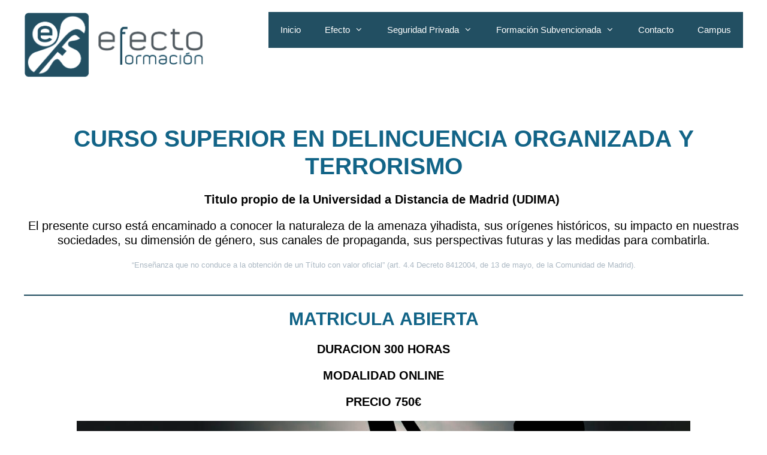

--- FILE ---
content_type: text/html; charset=UTF-8
request_url: https://www.efectoformacion.es/especialista-en-delincuencia-organizada-y-terrorismo/
body_size: 16165
content:
<!DOCTYPE html>
<html lang="es">
<head>
	<meta charset="UTF-8">
	          <script>
            (function(d){
              var js, id = 'powr-js', ref = d.getElementsByTagName('script')[0];
              if (d.getElementById(id)) {return;}
              js = d.createElement('script'); js.id = id; js.async = true;
              js.src = '//www.powr.io/powr.js';
              js.setAttribute('powr-token','DmGIWTdD5q1493619184');
              js.setAttribute('external-type','wordpress');
              ref.parentNode.insertBefore(js, ref);
            }(document));
          </script>
          <meta name='robots' content='index, follow, max-image-preview:large, max-snippet:-1, max-video-preview:-1' />
	<style>img:is([sizes="auto" i], [sizes^="auto," i]) { contain-intrinsic-size: 3000px 1500px }</style>
	<meta name="viewport" content="width=device-width, initial-scale=1">
	<!-- This site is optimized with the Yoast SEO plugin v22.0 - https://yoast.com/wordpress/plugins/seo/ -->
	<title>Delincuencia Organizada y Terrorismo - Efecto Formación</title>
	<link rel="canonical" href="https://www.efectoformacion.es/especialista-en-delincuencia-organizada-y-terrorismo/" />
	<meta property="og:locale" content="es_ES" />
	<meta property="og:type" content="article" />
	<meta property="og:title" content="Delincuencia Organizada y Terrorismo - Efecto Formación" />
	<meta property="og:description" content="CURSO SUPERIOR EN DELINCUENCIA ORGANIZADA Y TERRORISMO Titulo propio de la Universidad a Distancia de Madrid (UDIMA)&nbsp; El presente curso está encaminado a conocer la naturaleza de la amenaza yihadista, sus orígenes históricos, su impacto en nuestras sociedades, su dimensión de género, sus canales de propaganda, sus perspectivas futuras y las medidas para combatirla. “Enseñanza ... Leer más" />
	<meta property="og:url" content="https://www.efectoformacion.es/especialista-en-delincuencia-organizada-y-terrorismo/" />
	<meta property="og:site_name" content="Efecto Formación" />
	<meta property="article:publisher" content="https://www.facebook.com/efectoformacion/" />
	<meta property="article:modified_time" content="2023-09-13T11:53:56+00:00" />
	<meta property="og:image" content="https://www.efectoformacion.es/wp-content/uploads/2020/12/terrorismo-2-1024x256.jpg" />
	<meta name="twitter:card" content="summary_large_image" />
	<meta name="twitter:site" content="@efectoformacion" />
	<meta name="twitter:label1" content="Tiempo de lectura" />
	<meta name="twitter:data1" content="3 minutos" />
	<script type="application/ld+json" class="yoast-schema-graph">{"@context":"https://schema.org","@graph":[{"@type":"WebPage","@id":"https://www.efectoformacion.es/especialista-en-delincuencia-organizada-y-terrorismo/","url":"https://www.efectoformacion.es/especialista-en-delincuencia-organizada-y-terrorismo/","name":"Delincuencia Organizada y Terrorismo - Efecto Formación","isPartOf":{"@id":"https://www.efectoformacion.es/#website"},"primaryImageOfPage":{"@id":"https://www.efectoformacion.es/especialista-en-delincuencia-organizada-y-terrorismo/#primaryimage"},"image":{"@id":"https://www.efectoformacion.es/especialista-en-delincuencia-organizada-y-terrorismo/#primaryimage"},"thumbnailUrl":"https://www.efectoformacion.es/wp-content/uploads/2020/12/terrorismo-2-1024x256.jpg","datePublished":"2019-10-25T09:53:28+00:00","dateModified":"2023-09-13T11:53:56+00:00","breadcrumb":{"@id":"https://www.efectoformacion.es/especialista-en-delincuencia-organizada-y-terrorismo/#breadcrumb"},"inLanguage":"es","potentialAction":[{"@type":"ReadAction","target":["https://www.efectoformacion.es/especialista-en-delincuencia-organizada-y-terrorismo/"]}]},{"@type":"ImageObject","inLanguage":"es","@id":"https://www.efectoformacion.es/especialista-en-delincuencia-organizada-y-terrorismo/#primaryimage","url":"https://www.efectoformacion.es/wp-content/uploads/2020/12/terrorismo-2.jpg","contentUrl":"https://www.efectoformacion.es/wp-content/uploads/2020/12/terrorismo-2.jpg","width":1134,"height":283},{"@type":"BreadcrumbList","@id":"https://www.efectoformacion.es/especialista-en-delincuencia-organizada-y-terrorismo/#breadcrumb","itemListElement":[{"@type":"ListItem","position":1,"name":"Portada","item":"https://www.efectoformacion.es/"},{"@type":"ListItem","position":2,"name":"Delincuencia Organizada y Terrorismo"}]},{"@type":"WebSite","@id":"https://www.efectoformacion.es/#website","url":"https://www.efectoformacion.es/","name":"Efecto Formación","description":"Efecto Formación","publisher":{"@id":"https://www.efectoformacion.es/#organization"},"potentialAction":[{"@type":"SearchAction","target":{"@type":"EntryPoint","urlTemplate":"https://www.efectoformacion.es/?s={search_term_string}"},"query-input":"required name=search_term_string"}],"inLanguage":"es"},{"@type":"Organization","@id":"https://www.efectoformacion.es/#organization","name":"Efecto Formación","url":"https://www.efectoformacion.es/","logo":{"@type":"ImageObject","inLanguage":"es","@id":"https://www.efectoformacion.es/#/schema/logo/image/","url":"https://www.efectoformacion.es/wp-content/uploads/2022/09/cropped-LOGO-2022-HORIZONTAL.png","contentUrl":"https://www.efectoformacion.es/wp-content/uploads/2022/09/cropped-LOGO-2022-HORIZONTAL.png","width":2484,"height":906,"caption":"Efecto Formación"},"image":{"@id":"https://www.efectoformacion.es/#/schema/logo/image/"},"sameAs":["https://www.facebook.com/efectoformacion/","https://twitter.com/efectoformacion"]}]}</script>
	<!-- / Yoast SEO plugin. -->


<link rel="alternate" type="application/rss+xml" title="Efecto Formación &raquo; Feed" href="https://www.efectoformacion.es/feed/" />
<link rel="alternate" type="application/rss+xml" title="Efecto Formación &raquo; Feed de los comentarios" href="https://www.efectoformacion.es/comments/feed/" />
<script>
window._wpemojiSettings = {"baseUrl":"https:\/\/s.w.org\/images\/core\/emoji\/15.0.3\/72x72\/","ext":".png","svgUrl":"https:\/\/s.w.org\/images\/core\/emoji\/15.0.3\/svg\/","svgExt":".svg","source":{"concatemoji":"https:\/\/www.efectoformacion.es\/wp-includes\/js\/wp-emoji-release.min.js?ver=6.7.4"}};
/*! This file is auto-generated */
!function(i,n){var o,s,e;function c(e){try{var t={supportTests:e,timestamp:(new Date).valueOf()};sessionStorage.setItem(o,JSON.stringify(t))}catch(e){}}function p(e,t,n){e.clearRect(0,0,e.canvas.width,e.canvas.height),e.fillText(t,0,0);var t=new Uint32Array(e.getImageData(0,0,e.canvas.width,e.canvas.height).data),r=(e.clearRect(0,0,e.canvas.width,e.canvas.height),e.fillText(n,0,0),new Uint32Array(e.getImageData(0,0,e.canvas.width,e.canvas.height).data));return t.every(function(e,t){return e===r[t]})}function u(e,t,n){switch(t){case"flag":return n(e,"\ud83c\udff3\ufe0f\u200d\u26a7\ufe0f","\ud83c\udff3\ufe0f\u200b\u26a7\ufe0f")?!1:!n(e,"\ud83c\uddfa\ud83c\uddf3","\ud83c\uddfa\u200b\ud83c\uddf3")&&!n(e,"\ud83c\udff4\udb40\udc67\udb40\udc62\udb40\udc65\udb40\udc6e\udb40\udc67\udb40\udc7f","\ud83c\udff4\u200b\udb40\udc67\u200b\udb40\udc62\u200b\udb40\udc65\u200b\udb40\udc6e\u200b\udb40\udc67\u200b\udb40\udc7f");case"emoji":return!n(e,"\ud83d\udc26\u200d\u2b1b","\ud83d\udc26\u200b\u2b1b")}return!1}function f(e,t,n){var r="undefined"!=typeof WorkerGlobalScope&&self instanceof WorkerGlobalScope?new OffscreenCanvas(300,150):i.createElement("canvas"),a=r.getContext("2d",{willReadFrequently:!0}),o=(a.textBaseline="top",a.font="600 32px Arial",{});return e.forEach(function(e){o[e]=t(a,e,n)}),o}function t(e){var t=i.createElement("script");t.src=e,t.defer=!0,i.head.appendChild(t)}"undefined"!=typeof Promise&&(o="wpEmojiSettingsSupports",s=["flag","emoji"],n.supports={everything:!0,everythingExceptFlag:!0},e=new Promise(function(e){i.addEventListener("DOMContentLoaded",e,{once:!0})}),new Promise(function(t){var n=function(){try{var e=JSON.parse(sessionStorage.getItem(o));if("object"==typeof e&&"number"==typeof e.timestamp&&(new Date).valueOf()<e.timestamp+604800&&"object"==typeof e.supportTests)return e.supportTests}catch(e){}return null}();if(!n){if("undefined"!=typeof Worker&&"undefined"!=typeof OffscreenCanvas&&"undefined"!=typeof URL&&URL.createObjectURL&&"undefined"!=typeof Blob)try{var e="postMessage("+f.toString()+"("+[JSON.stringify(s),u.toString(),p.toString()].join(",")+"));",r=new Blob([e],{type:"text/javascript"}),a=new Worker(URL.createObjectURL(r),{name:"wpTestEmojiSupports"});return void(a.onmessage=function(e){c(n=e.data),a.terminate(),t(n)})}catch(e){}c(n=f(s,u,p))}t(n)}).then(function(e){for(var t in e)n.supports[t]=e[t],n.supports.everything=n.supports.everything&&n.supports[t],"flag"!==t&&(n.supports.everythingExceptFlag=n.supports.everythingExceptFlag&&n.supports[t]);n.supports.everythingExceptFlag=n.supports.everythingExceptFlag&&!n.supports.flag,n.DOMReady=!1,n.readyCallback=function(){n.DOMReady=!0}}).then(function(){return e}).then(function(){var e;n.supports.everything||(n.readyCallback(),(e=n.source||{}).concatemoji?t(e.concatemoji):e.wpemoji&&e.twemoji&&(t(e.twemoji),t(e.wpemoji)))}))}((window,document),window._wpemojiSettings);
</script>
<link rel='stylesheet' id='argpd-informbox-css' href='https://www.efectoformacion.es/wp-content/plugins/adapta-rgpd/assets/css/inform-box-simple.css?ver=1.3.9' media='all' />
<link rel='stylesheet' id='argpd-cookies-eu-banner-css' href='https://www.efectoformacion.es/wp-content/plugins/adapta-rgpd/assets/css/cookies-banner-modern-light.css?ver=1.3.9' media='all' />
<style id='wp-emoji-styles-inline-css'>

	img.wp-smiley, img.emoji {
		display: inline !important;
		border: none !important;
		box-shadow: none !important;
		height: 1em !important;
		width: 1em !important;
		margin: 0 0.07em !important;
		vertical-align: -0.1em !important;
		background: none !important;
		padding: 0 !important;
	}
</style>
<link rel='stylesheet' id='wp-block-library-css' href='https://www.efectoformacion.es/wp-includes/css/dist/block-library/style.min.css?ver=6.7.4' media='all' />
<style id='classic-theme-styles-inline-css'>
/*! This file is auto-generated */
.wp-block-button__link{color:#fff;background-color:#32373c;border-radius:9999px;box-shadow:none;text-decoration:none;padding:calc(.667em + 2px) calc(1.333em + 2px);font-size:1.125em}.wp-block-file__button{background:#32373c;color:#fff;text-decoration:none}
</style>
<style id='global-styles-inline-css'>
:root{--wp--preset--aspect-ratio--square: 1;--wp--preset--aspect-ratio--4-3: 4/3;--wp--preset--aspect-ratio--3-4: 3/4;--wp--preset--aspect-ratio--3-2: 3/2;--wp--preset--aspect-ratio--2-3: 2/3;--wp--preset--aspect-ratio--16-9: 16/9;--wp--preset--aspect-ratio--9-16: 9/16;--wp--preset--color--black: #000000;--wp--preset--color--cyan-bluish-gray: #abb8c3;--wp--preset--color--white: #ffffff;--wp--preset--color--pale-pink: #f78da7;--wp--preset--color--vivid-red: #cf2e2e;--wp--preset--color--luminous-vivid-orange: #ff6900;--wp--preset--color--luminous-vivid-amber: #fcb900;--wp--preset--color--light-green-cyan: #7bdcb5;--wp--preset--color--vivid-green-cyan: #00d084;--wp--preset--color--pale-cyan-blue: #8ed1fc;--wp--preset--color--vivid-cyan-blue: #0693e3;--wp--preset--color--vivid-purple: #9b51e0;--wp--preset--color--contrast: var(--contrast);--wp--preset--color--contrast-2: var(--contrast-2);--wp--preset--color--contrast-3: var(--contrast-3);--wp--preset--color--base: var(--base);--wp--preset--color--base-2: var(--base-2);--wp--preset--color--base-3: var(--base-3);--wp--preset--color--accent: var(--accent);--wp--preset--color--global-color-8: var(--global-color-8);--wp--preset--gradient--vivid-cyan-blue-to-vivid-purple: linear-gradient(135deg,rgba(6,147,227,1) 0%,rgb(155,81,224) 100%);--wp--preset--gradient--light-green-cyan-to-vivid-green-cyan: linear-gradient(135deg,rgb(122,220,180) 0%,rgb(0,208,130) 100%);--wp--preset--gradient--luminous-vivid-amber-to-luminous-vivid-orange: linear-gradient(135deg,rgba(252,185,0,1) 0%,rgba(255,105,0,1) 100%);--wp--preset--gradient--luminous-vivid-orange-to-vivid-red: linear-gradient(135deg,rgba(255,105,0,1) 0%,rgb(207,46,46) 100%);--wp--preset--gradient--very-light-gray-to-cyan-bluish-gray: linear-gradient(135deg,rgb(238,238,238) 0%,rgb(169,184,195) 100%);--wp--preset--gradient--cool-to-warm-spectrum: linear-gradient(135deg,rgb(74,234,220) 0%,rgb(151,120,209) 20%,rgb(207,42,186) 40%,rgb(238,44,130) 60%,rgb(251,105,98) 80%,rgb(254,248,76) 100%);--wp--preset--gradient--blush-light-purple: linear-gradient(135deg,rgb(255,206,236) 0%,rgb(152,150,240) 100%);--wp--preset--gradient--blush-bordeaux: linear-gradient(135deg,rgb(254,205,165) 0%,rgb(254,45,45) 50%,rgb(107,0,62) 100%);--wp--preset--gradient--luminous-dusk: linear-gradient(135deg,rgb(255,203,112) 0%,rgb(199,81,192) 50%,rgb(65,88,208) 100%);--wp--preset--gradient--pale-ocean: linear-gradient(135deg,rgb(255,245,203) 0%,rgb(182,227,212) 50%,rgb(51,167,181) 100%);--wp--preset--gradient--electric-grass: linear-gradient(135deg,rgb(202,248,128) 0%,rgb(113,206,126) 100%);--wp--preset--gradient--midnight: linear-gradient(135deg,rgb(2,3,129) 0%,rgb(40,116,252) 100%);--wp--preset--font-size--small: 13px;--wp--preset--font-size--medium: 20px;--wp--preset--font-size--large: 36px;--wp--preset--font-size--x-large: 42px;--wp--preset--spacing--20: 0.44rem;--wp--preset--spacing--30: 0.67rem;--wp--preset--spacing--40: 1rem;--wp--preset--spacing--50: 1.5rem;--wp--preset--spacing--60: 2.25rem;--wp--preset--spacing--70: 3.38rem;--wp--preset--spacing--80: 5.06rem;--wp--preset--shadow--natural: 6px 6px 9px rgba(0, 0, 0, 0.2);--wp--preset--shadow--deep: 12px 12px 50px rgba(0, 0, 0, 0.4);--wp--preset--shadow--sharp: 6px 6px 0px rgba(0, 0, 0, 0.2);--wp--preset--shadow--outlined: 6px 6px 0px -3px rgba(255, 255, 255, 1), 6px 6px rgba(0, 0, 0, 1);--wp--preset--shadow--crisp: 6px 6px 0px rgba(0, 0, 0, 1);}:where(.is-layout-flex){gap: 0.5em;}:where(.is-layout-grid){gap: 0.5em;}body .is-layout-flex{display: flex;}.is-layout-flex{flex-wrap: wrap;align-items: center;}.is-layout-flex > :is(*, div){margin: 0;}body .is-layout-grid{display: grid;}.is-layout-grid > :is(*, div){margin: 0;}:where(.wp-block-columns.is-layout-flex){gap: 2em;}:where(.wp-block-columns.is-layout-grid){gap: 2em;}:where(.wp-block-post-template.is-layout-flex){gap: 1.25em;}:where(.wp-block-post-template.is-layout-grid){gap: 1.25em;}.has-black-color{color: var(--wp--preset--color--black) !important;}.has-cyan-bluish-gray-color{color: var(--wp--preset--color--cyan-bluish-gray) !important;}.has-white-color{color: var(--wp--preset--color--white) !important;}.has-pale-pink-color{color: var(--wp--preset--color--pale-pink) !important;}.has-vivid-red-color{color: var(--wp--preset--color--vivid-red) !important;}.has-luminous-vivid-orange-color{color: var(--wp--preset--color--luminous-vivid-orange) !important;}.has-luminous-vivid-amber-color{color: var(--wp--preset--color--luminous-vivid-amber) !important;}.has-light-green-cyan-color{color: var(--wp--preset--color--light-green-cyan) !important;}.has-vivid-green-cyan-color{color: var(--wp--preset--color--vivid-green-cyan) !important;}.has-pale-cyan-blue-color{color: var(--wp--preset--color--pale-cyan-blue) !important;}.has-vivid-cyan-blue-color{color: var(--wp--preset--color--vivid-cyan-blue) !important;}.has-vivid-purple-color{color: var(--wp--preset--color--vivid-purple) !important;}.has-black-background-color{background-color: var(--wp--preset--color--black) !important;}.has-cyan-bluish-gray-background-color{background-color: var(--wp--preset--color--cyan-bluish-gray) !important;}.has-white-background-color{background-color: var(--wp--preset--color--white) !important;}.has-pale-pink-background-color{background-color: var(--wp--preset--color--pale-pink) !important;}.has-vivid-red-background-color{background-color: var(--wp--preset--color--vivid-red) !important;}.has-luminous-vivid-orange-background-color{background-color: var(--wp--preset--color--luminous-vivid-orange) !important;}.has-luminous-vivid-amber-background-color{background-color: var(--wp--preset--color--luminous-vivid-amber) !important;}.has-light-green-cyan-background-color{background-color: var(--wp--preset--color--light-green-cyan) !important;}.has-vivid-green-cyan-background-color{background-color: var(--wp--preset--color--vivid-green-cyan) !important;}.has-pale-cyan-blue-background-color{background-color: var(--wp--preset--color--pale-cyan-blue) !important;}.has-vivid-cyan-blue-background-color{background-color: var(--wp--preset--color--vivid-cyan-blue) !important;}.has-vivid-purple-background-color{background-color: var(--wp--preset--color--vivid-purple) !important;}.has-black-border-color{border-color: var(--wp--preset--color--black) !important;}.has-cyan-bluish-gray-border-color{border-color: var(--wp--preset--color--cyan-bluish-gray) !important;}.has-white-border-color{border-color: var(--wp--preset--color--white) !important;}.has-pale-pink-border-color{border-color: var(--wp--preset--color--pale-pink) !important;}.has-vivid-red-border-color{border-color: var(--wp--preset--color--vivid-red) !important;}.has-luminous-vivid-orange-border-color{border-color: var(--wp--preset--color--luminous-vivid-orange) !important;}.has-luminous-vivid-amber-border-color{border-color: var(--wp--preset--color--luminous-vivid-amber) !important;}.has-light-green-cyan-border-color{border-color: var(--wp--preset--color--light-green-cyan) !important;}.has-vivid-green-cyan-border-color{border-color: var(--wp--preset--color--vivid-green-cyan) !important;}.has-pale-cyan-blue-border-color{border-color: var(--wp--preset--color--pale-cyan-blue) !important;}.has-vivid-cyan-blue-border-color{border-color: var(--wp--preset--color--vivid-cyan-blue) !important;}.has-vivid-purple-border-color{border-color: var(--wp--preset--color--vivid-purple) !important;}.has-vivid-cyan-blue-to-vivid-purple-gradient-background{background: var(--wp--preset--gradient--vivid-cyan-blue-to-vivid-purple) !important;}.has-light-green-cyan-to-vivid-green-cyan-gradient-background{background: var(--wp--preset--gradient--light-green-cyan-to-vivid-green-cyan) !important;}.has-luminous-vivid-amber-to-luminous-vivid-orange-gradient-background{background: var(--wp--preset--gradient--luminous-vivid-amber-to-luminous-vivid-orange) !important;}.has-luminous-vivid-orange-to-vivid-red-gradient-background{background: var(--wp--preset--gradient--luminous-vivid-orange-to-vivid-red) !important;}.has-very-light-gray-to-cyan-bluish-gray-gradient-background{background: var(--wp--preset--gradient--very-light-gray-to-cyan-bluish-gray) !important;}.has-cool-to-warm-spectrum-gradient-background{background: var(--wp--preset--gradient--cool-to-warm-spectrum) !important;}.has-blush-light-purple-gradient-background{background: var(--wp--preset--gradient--blush-light-purple) !important;}.has-blush-bordeaux-gradient-background{background: var(--wp--preset--gradient--blush-bordeaux) !important;}.has-luminous-dusk-gradient-background{background: var(--wp--preset--gradient--luminous-dusk) !important;}.has-pale-ocean-gradient-background{background: var(--wp--preset--gradient--pale-ocean) !important;}.has-electric-grass-gradient-background{background: var(--wp--preset--gradient--electric-grass) !important;}.has-midnight-gradient-background{background: var(--wp--preset--gradient--midnight) !important;}.has-small-font-size{font-size: var(--wp--preset--font-size--small) !important;}.has-medium-font-size{font-size: var(--wp--preset--font-size--medium) !important;}.has-large-font-size{font-size: var(--wp--preset--font-size--large) !important;}.has-x-large-font-size{font-size: var(--wp--preset--font-size--x-large) !important;}
:where(.wp-block-post-template.is-layout-flex){gap: 1.25em;}:where(.wp-block-post-template.is-layout-grid){gap: 1.25em;}
:where(.wp-block-columns.is-layout-flex){gap: 2em;}:where(.wp-block-columns.is-layout-grid){gap: 2em;}
:root :where(.wp-block-pullquote){font-size: 1.5em;line-height: 1.6;}
</style>
<link rel='stylesheet' id='fontawesome-five-css-css' href='https://www.efectoformacion.es/wp-content/plugins/accesspress-social-counter/css/fontawesome-all.css?ver=1.9.2' media='all' />
<link rel='stylesheet' id='apsc-frontend-css-css' href='https://www.efectoformacion.es/wp-content/plugins/accesspress-social-counter/css/frontend.css?ver=1.9.2' media='all' />
<link rel='stylesheet' id='aps-animate-css-css' href='https://www.efectoformacion.es/wp-content/plugins/accesspress-social-icons/css/animate.css?ver=1.8.5' media='all' />
<link rel='stylesheet' id='aps-frontend-css-css' href='https://www.efectoformacion.es/wp-content/plugins/accesspress-social-icons/css/frontend.css?ver=1.8.5' media='all' />
<link rel='stylesheet' id='aptf-bxslider-css' href='https://www.efectoformacion.es/wp-content/plugins/accesspress-twitter-feed/css/jquery.bxslider.css?ver=1.6.9' media='all' />
<link rel='stylesheet' id='aptf-front-css-css' href='https://www.efectoformacion.es/wp-content/plugins/accesspress-twitter-feed/css/frontend.css?ver=1.6.9' media='all' />
<link rel='stylesheet' id='aptf-font-css-css' href='https://www.efectoformacion.es/wp-content/plugins/accesspress-twitter-feed/css/fonts.css?ver=1.6.9' media='all' />
<link rel='stylesheet' id='confirmation_css-css' href='https://www.efectoformacion.es/wp-content/plugins/appointment-booking-scheduler/assets/js/confirmation/jquery-confirm.min.css?ver=1' media='all' />
<link rel='stylesheet' id='media_screen_css-css' href='https://www.efectoformacion.es/wp-content/plugins/appointment-booking-scheduler/public/frontend/media_screen.css?ver=1' media='all' />
<link rel='stylesheet' id='swiper_css-css' href='https://www.efectoformacion.es/wp-content/plugins/appointment-booking-scheduler/public/frontend/swiper.min.css?ver=1' media='all' />
<link rel='stylesheet' id='font_awesome_css-css' href='https://www.efectoformacion.es/wp-content/plugins/appointment-booking-scheduler/public/frontend/font-awesome.min.css?ver=1' media='all' />
<link rel='stylesheet' id='bootstrap_css-css' href='https://www.efectoformacion.es/wp-content/plugins/appointment-booking-scheduler/public/frontend/bootstrap.css?ver=1' media='all' />
<link rel='stylesheet' id='datepicker_smoothness_css-css' href='https://www.efectoformacion.es/wp-content/plugins/appointment-booking-scheduler/public/frontend/datepicker_smoothness.css?ver=1' media='all' />
<link rel='stylesheet' id='notify_css-css' href='https://www.efectoformacion.es/wp-content/plugins/appointment-booking-scheduler/public/frontend/alertbox/notify.css?ver=1' media='all' />
<link rel='stylesheet' id='examples_css-css' href='https://www.efectoformacion.es/wp-content/plugins/appointment-booking-scheduler/public/frontend/examples.css?ver=1' media='all' />
<link rel='stylesheet' id='style_03_css-css' href='https://www.efectoformacion.es/wp-content/plugins/appointment-booking-scheduler/public/frontend/style_03.css?ver=1' media='all' />
<link rel='stylesheet' id='media_css-css' href='https://www.efectoformacion.es/wp-content/plugins/appointment-booking-scheduler/public/frontend/media_screen.css?ver=1' media='all' />
<link rel='stylesheet' id='ap_tel-css' href='https://www.efectoformacion.es/wp-content/plugins/appointment-booking-scheduler/public/frontend/contact/intlTelInput.css?ver=1' media='all' />
<link rel='stylesheet' id='bbp-default-css' href='https://www.efectoformacion.es/wp-content/plugins/bbpress/templates/default/css/bbpress.min.css?ver=2.6.11' media='all' />
<style id='bbp-default-inline-css'>
#bbpress-forums ul.bbp-lead-topic,#bbpress-forums ul.bbp-topics,#bbpress-forums ul.bbp-forums,#bbpress-forums ul.bbp-replies,#bbpress-forums ul.bbp-search-results,#bbpress-forums,div.bbp-breadcrumb,div.bbp-topic-tags {font-size: inherit;}.single-forum #subscription-toggle {display: block;margin: 1em 0;clear: left;}#bbpress-forums .bbp-search-form {margin-bottom: 10px;}.bbp-login-form fieldset {border: 0;padding: 0;}
</style>
<link rel='stylesheet' id='contact-form-7-css' href='https://www.efectoformacion.es/wp-content/plugins/contact-form-7/includes/css/styles.css?ver=5.9.6' media='all' />
<link rel='stylesheet' id='paginationstyle-css' href='https://www.efectoformacion.es/wp-content/plugins/faster-pagination/assests/pagination.css?ver=2' media='all' />
<link rel='stylesheet' id='generate-style-grid-css' href='https://www.efectoformacion.es/wp-content/themes/generatepress/assets/css/unsemantic-grid.min.css?ver=3.6.0' media='all' />
<link rel='stylesheet' id='generate-style-css' href='https://www.efectoformacion.es/wp-content/themes/generatepress/assets/css/style.min.css?ver=3.6.0' media='all' />
<style id='generate-style-inline-css'>
body{background-color:#ffffff;color:#224f62;}a{color:#6595bf;}a:hover, a:focus, a:active{color:#000000;}body .grid-container{max-width:2000px;}.wp-block-group__inner-container{max-width:2000px;margin-left:auto;margin-right:auto;}@media (max-width: 500px) and (min-width: 769px){.inside-header{display:flex;flex-direction:column;align-items:center;}.site-logo, .site-branding{margin-bottom:1.5em;}#site-navigation{margin:0 auto;}.header-widget{margin-top:1.5em;}}.site-header .header-image{width:300px;}.generate-back-to-top{font-size:20px;border-radius:3px;position:fixed;bottom:30px;right:30px;line-height:40px;width:40px;text-align:center;z-index:10;transition:opacity 300ms ease-in-out;opacity:0.1;transform:translateY(1000px);}.generate-back-to-top__show{opacity:1;transform:translateY(0);}:root{--contrast:#222222;--contrast-2:#575760;--contrast-3:#b2b2be;--base:#f0f0f0;--base-2:#f7f8f9;--base-3:#ffffff;--accent:#1e73be;--global-color-8:#224f62;}:root .has-contrast-color{color:var(--contrast);}:root .has-contrast-background-color{background-color:var(--contrast);}:root .has-contrast-2-color{color:var(--contrast-2);}:root .has-contrast-2-background-color{background-color:var(--contrast-2);}:root .has-contrast-3-color{color:var(--contrast-3);}:root .has-contrast-3-background-color{background-color:var(--contrast-3);}:root .has-base-color{color:var(--base);}:root .has-base-background-color{background-color:var(--base);}:root .has-base-2-color{color:var(--base-2);}:root .has-base-2-background-color{background-color:var(--base-2);}:root .has-base-3-color{color:var(--base-3);}:root .has-base-3-background-color{background-color:var(--base-3);}:root .has-accent-color{color:var(--accent);}:root .has-accent-background-color{background-color:var(--accent);}:root .has-global-color-8-color{color:var(--global-color-8);}:root .has-global-color-8-background-color{background-color:var(--global-color-8);}body, button, input, select, textarea{font-family:Helvetica;font-size:13px;}body{line-height:1.5;}.entry-content > [class*="wp-block-"]:not(:last-child):not(.wp-block-heading){margin-bottom:1.5em;}.main-navigation .main-nav ul ul li a{font-size:14px;}.sidebar .widget, .footer-widgets .widget{font-size:17px;}h1{font-weight:300;font-size:39px;}h2{font-weight:300;font-size:30px;}h3{font-size:20px;}h4{font-size:inherit;}h5{font-size:inherit;}@media (max-width:768px){.main-title{font-size:30px;}h1{font-size:30px;}h2{font-size:25px;}}.top-bar{background-color:#636363;color:#ffffff;}.top-bar a{color:#ffffff;}.top-bar a:hover{color:#303030;}.site-header{background-color:#ffffff;color:#3a3a3a;}.site-header a{color:#3a3a3a;}.main-title a,.main-title a:hover{color:#222222;}.site-description{color:#757575;}.main-navigation,.main-navigation ul ul{background-color:#224f62;}.main-navigation .main-nav ul li a, .main-navigation .menu-toggle, .main-navigation .menu-bar-items{color:#ffffff;}.main-navigation .main-nav ul li:not([class*="current-menu-"]):hover > a, .main-navigation .main-nav ul li:not([class*="current-menu-"]):focus > a, .main-navigation .main-nav ul li.sfHover:not([class*="current-menu-"]) > a, .main-navigation .menu-bar-item:hover > a, .main-navigation .menu-bar-item.sfHover > a{color:#ffffff;background-color:#224f62;}button.menu-toggle:hover,button.menu-toggle:focus,.main-navigation .mobile-bar-items a,.main-navigation .mobile-bar-items a:hover,.main-navigation .mobile-bar-items a:focus{color:#ffffff;}.main-navigation .main-nav ul li[class*="current-menu-"] > a{color:#ffffff;background-color:#224f62;}.navigation-search input[type="search"],.navigation-search input[type="search"]:active, .navigation-search input[type="search"]:focus, .main-navigation .main-nav ul li.search-item.active > a, .main-navigation .menu-bar-items .search-item.active > a{color:#ffffff;background-color:#224f62;}.main-navigation ul ul{background-color:#3f3f3f;}.main-navigation .main-nav ul ul li a{color:#ffffff;}.main-navigation .main-nav ul ul li:not([class*="current-menu-"]):hover > a,.main-navigation .main-nav ul ul li:not([class*="current-menu-"]):focus > a, .main-navigation .main-nav ul ul li.sfHover:not([class*="current-menu-"]) > a{color:#ffffff;background-color:#4f4f4f;}.main-navigation .main-nav ul ul li[class*="current-menu-"] > a{color:#ffffff;background-color:#4f4f4f;}.separate-containers .inside-article, .separate-containers .comments-area, .separate-containers .page-header, .one-container .container, .separate-containers .paging-navigation, .inside-page-header{background-color:#ffffff;}.entry-title a{color:#ffffff;}.entry-title a:hover{color:#ffffff;}.entry-meta{color:#595959;}.entry-meta a{color:#595959;}.entry-meta a:hover{color:#1e73be;}.sidebar .widget{background-color:#ffffff;}.sidebar .widget .widget-title{color:#000000;}.footer-widgets{background-color:#ffffff;}.footer-widgets .widget-title{color:#000000;}.site-info{color:#ffffff;background-color:#222222;}.site-info a{color:#ffffff;}.site-info a:hover{color:#606060;}.footer-bar .widget_nav_menu .current-menu-item a{color:#606060;}input[type="text"],input[type="email"],input[type="url"],input[type="password"],input[type="search"],input[type="tel"],input[type="number"],textarea,select{color:#666666;background-color:#fafafa;border-color:#cccccc;}input[type="text"]:focus,input[type="email"]:focus,input[type="url"]:focus,input[type="password"]:focus,input[type="search"]:focus,input[type="tel"]:focus,input[type="number"]:focus,textarea:focus,select:focus{color:#666666;background-color:#ffffff;border-color:#bfbfbf;}button,html input[type="button"],input[type="reset"],input[type="submit"],a.button,a.wp-block-button__link:not(.has-background){color:#ffffff;background-color:#666666;}button:hover,html input[type="button"]:hover,input[type="reset"]:hover,input[type="submit"]:hover,a.button:hover,button:focus,html input[type="button"]:focus,input[type="reset"]:focus,input[type="submit"]:focus,a.button:focus,a.wp-block-button__link:not(.has-background):active,a.wp-block-button__link:not(.has-background):focus,a.wp-block-button__link:not(.has-background):hover{color:#ffffff;background-color:#3f3f3f;}a.generate-back-to-top{background-color:rgba( 0,0,0,0.4 );color:#ffffff;}a.generate-back-to-top:hover,a.generate-back-to-top:focus{background-color:rgba( 0,0,0,0.6 );color:#ffffff;}:root{--gp-search-modal-bg-color:var(--base-3);--gp-search-modal-text-color:var(--contrast);--gp-search-modal-overlay-bg-color:rgba(0,0,0,0.2);}@media (max-width:768px){.main-navigation .menu-bar-item:hover > a, .main-navigation .menu-bar-item.sfHover > a{background:none;color:#ffffff;}}.inside-top-bar{padding:10px;}.site-main .wp-block-group__inner-container{padding:40px;}.entry-content .alignwide, body:not(.no-sidebar) .entry-content .alignfull{margin-left:-40px;width:calc(100% + 80px);max-width:calc(100% + 80px);}.container.grid-container{max-width:2080px;}.rtl .menu-item-has-children .dropdown-menu-toggle{padding-left:20px;}.rtl .main-navigation .main-nav ul li.menu-item-has-children > a{padding-right:20px;}.site-info{padding:20px;}@media (max-width:768px){.separate-containers .inside-article, .separate-containers .comments-area, .separate-containers .page-header, .separate-containers .paging-navigation, .one-container .site-content, .inside-page-header{padding:30px;}.site-main .wp-block-group__inner-container{padding:30px;}.site-info{padding-right:10px;padding-left:10px;}.entry-content .alignwide, body:not(.no-sidebar) .entry-content .alignfull{margin-left:-30px;width:calc(100% + 60px);max-width:calc(100% + 60px);}}.one-container .sidebar .widget{padding:0px;}@media (max-width:768px){.main-navigation .menu-toggle,.main-navigation .mobile-bar-items,.sidebar-nav-mobile:not(#sticky-placeholder){display:block;}.main-navigation ul,.gen-sidebar-nav{display:none;}[class*="nav-float-"] .site-header .inside-header > *{float:none;clear:both;}}
</style>
<link rel='stylesheet' id='generate-mobile-style-css' href='https://www.efectoformacion.es/wp-content/themes/generatepress/assets/css/mobile.min.css?ver=3.6.0' media='all' />
<link rel='stylesheet' id='generate-font-icons-css' href='https://www.efectoformacion.es/wp-content/themes/generatepress/assets/css/components/font-icons.min.css?ver=3.6.0' media='all' />
<link rel='stylesheet' id='font-awesome-css' href='https://www.efectoformacion.es/wp-content/themes/generatepress/assets/css/components/font-awesome.min.css?ver=4.7' media='all' />
<style id='akismet-widget-style-inline-css'>

			.a-stats {
				--akismet-color-mid-green: #357b49;
				--akismet-color-white: #fff;
				--akismet-color-light-grey: #f6f7f7;

				max-width: 350px;
				width: auto;
			}

			.a-stats * {
				all: unset;
				box-sizing: border-box;
			}

			.a-stats strong {
				font-weight: 600;
			}

			.a-stats a.a-stats__link,
			.a-stats a.a-stats__link:visited,
			.a-stats a.a-stats__link:active {
				background: var(--akismet-color-mid-green);
				border: none;
				box-shadow: none;
				border-radius: 8px;
				color: var(--akismet-color-white);
				cursor: pointer;
				display: block;
				font-family: -apple-system, BlinkMacSystemFont, 'Segoe UI', 'Roboto', 'Oxygen-Sans', 'Ubuntu', 'Cantarell', 'Helvetica Neue', sans-serif;
				font-weight: 500;
				padding: 12px;
				text-align: center;
				text-decoration: none;
				transition: all 0.2s ease;
			}

			/* Extra specificity to deal with TwentyTwentyOne focus style */
			.widget .a-stats a.a-stats__link:focus {
				background: var(--akismet-color-mid-green);
				color: var(--akismet-color-white);
				text-decoration: none;
			}

			.a-stats a.a-stats__link:hover {
				filter: brightness(110%);
				box-shadow: 0 4px 12px rgba(0, 0, 0, 0.06), 0 0 2px rgba(0, 0, 0, 0.16);
			}

			.a-stats .count {
				color: var(--akismet-color-white);
				display: block;
				font-size: 1.5em;
				line-height: 1.4;
				padding: 0 13px;
				white-space: nowrap;
			}
		
</style>
<script src="https://www.efectoformacion.es/wp-includes/js/jquery/jquery.min.js?ver=3.7.1" id="jquery-core-js"></script>
<script src="https://www.efectoformacion.es/wp-includes/js/jquery/jquery-migrate.min.js?ver=3.4.1" id="jquery-migrate-js"></script>
<script src="https://www.efectoformacion.es/wp-content/plugins/adapta-rgpd/assets/js/cookies-eu-banner.js?ver=1.3.9" id="argpd-cookies-eu-banner-js"></script>
<script src="https://www.efectoformacion.es/wp-content/plugins/accesspress-social-icons/js/frontend.js?ver=1.8.5" id="aps-frontend-js-js"></script>
<script src="https://www.efectoformacion.es/wp-content/plugins/accesspress-twitter-feed/js/jquery.bxslider.min.js?ver=1.6.9" id="aptf-bxslider-js"></script>
<script src="https://www.efectoformacion.es/wp-content/plugins/accesspress-twitter-feed/js/frontend.js?ver=1.6.9" id="aptf-front-js-js"></script>
<script src="https://www.efectoformacion.es/wp-content/plugins/appointment-booking-scheduler/assets/js/confirmation/jquery-confirm.min.js?ver=1" id="confirmation_js-js"></script>
<script id="ajax_custom_script-js-extra">
var frontendajax = {"ajaxurl":"https:\/\/www.efectoformacion.es\/wp-admin\/admin-ajax.php"};
var frontendajax = {"ajaxurl":"https:\/\/www.efectoformacion.es\/wp-admin\/admin-ajax.php"};
</script>
<script src="https://www.efectoformacion.es/wp-content/plugins/appointment-booking-scheduler/public/frontend/js/jquery-migrate-1.4.1.min.js?ver=6.7.4" id="ajax_custom_script-js"></script>
<script src="https://www.efectoformacion.es/wp-content/plugins/appointment-booking-scheduler/public/frontend/swiper.min.js?ver=6.7.4" id="swiper_js-js"></script>
<script src="https://www.efectoformacion.es/wp-content/plugins/appointment-booking-scheduler/public/frontend/bootstrap.min.js?ver=6.7.4" id="bootstrap_js-js"></script>
<script src="https://www.efectoformacion.es/wp-content/plugins/appointment-booking-scheduler/public/frontend/jquery.preloader.min.js?ver=1" id="preloader_js-js"></script>
<script src="https://www.efectoformacion.es/wp-content/plugins/appointment-booking-scheduler/public/frontend/date_picker.js?ver=1" id="date_picker_js-js"></script>
<script src="https://www.efectoformacion.es/wp-content/plugins/appointment-booking-scheduler/public/frontend/alertbox/notify.js?ver=6.7.4" id="notify_js-js"></script>
<script src="https://www.efectoformacion.es/wp-content/plugins/appointment-booking-scheduler/public/frontend/contact/intlTelInput.js?ver=6.7.4" id="ap_tel-js"></script>
<script src="https://www.efectoformacion.es/wp-content/plugins/appointment-booking-scheduler/public/frontend/custom-script.js?ver=1" id="custom-script_js-js"></script>
<link rel="https://api.w.org/" href="https://www.efectoformacion.es/wp-json/" /><link rel="alternate" title="JSON" type="application/json" href="https://www.efectoformacion.es/wp-json/wp/v2/pages/1070" /><link rel="EditURI" type="application/rsd+xml" title="RSD" href="https://www.efectoformacion.es/xmlrpc.php?rsd" />
<meta name="generator" content="WordPress 6.7.4" />
<link rel='shortlink' href='https://www.efectoformacion.es/?p=1070' />
<link rel="alternate" title="oEmbed (JSON)" type="application/json+oembed" href="https://www.efectoformacion.es/wp-json/oembed/1.0/embed?url=https%3A%2F%2Fwww.efectoformacion.es%2Fespecialista-en-delincuencia-organizada-y-terrorismo%2F" />
<link rel="alternate" title="oEmbed (XML)" type="text/xml+oembed" href="https://www.efectoformacion.es/wp-json/oembed/1.0/embed?url=https%3A%2F%2Fwww.efectoformacion.es%2Fespecialista-en-delincuencia-organizada-y-terrorismo%2F&#038;format=xml" />
<meta name="generator" content="Redux 4.5.6" /><script type="text/javascript">
    "function"!=typeof loadGsLib&&(loadGsLib=function(){var e=document.createElement("script");
    e.type="text/javascript",e.async=!0,e.src="https://api.at.getsocial.io/get/v1/d91b2f/gs_async.js";
    var t=document.getElementsByTagName("script")[0];t.parentNode.insertBefore(e,t)})();
    var GETSOCIAL_VERSION = "4.5";
</script><style id="uagb-style-conditional-extension">@media (min-width: 1025px){body .uag-hide-desktop.uagb-google-map__wrap,body .uag-hide-desktop{display:none !important}}@media (min-width: 768px) and (max-width: 1024px){body .uag-hide-tab.uagb-google-map__wrap,body .uag-hide-tab{display:none !important}}@media (max-width: 767px){body .uag-hide-mob.uagb-google-map__wrap,body .uag-hide-mob{display:none !important}}</style><link rel="icon" href="https://www.efectoformacion.es/wp-content/uploads/2018/05/cropped-CUADRADO-AZUL-2-32x32.jpg" sizes="32x32" />
<link rel="icon" href="https://www.efectoformacion.es/wp-content/uploads/2018/05/cropped-CUADRADO-AZUL-2-192x192.jpg" sizes="192x192" />
<link rel="apple-touch-icon" href="https://www.efectoformacion.es/wp-content/uploads/2018/05/cropped-CUADRADO-AZUL-2-180x180.jpg" />
<meta name="msapplication-TileImage" content="https://www.efectoformacion.es/wp-content/uploads/2018/05/cropped-CUADRADO-AZUL-2-270x270.jpg" />
</head>

<body class="page-template-default page page-id-1070 wp-custom-logo wp-embed-responsive no-sidebar nav-float-right separate-containers contained-header active-footer-widgets-4 header-aligned-left dropdown-hover" itemtype="https://schema.org/WebPage" itemscope>
	
<script type="text/javascript" id="bbp-swap-no-js-body-class">
	document.body.className = document.body.className.replace( 'bbp-no-js', 'bbp-js' );
</script>

<a class="screen-reader-text skip-link" href="#content" title="Saltar al contenido">Saltar al contenido</a>		<header class="site-header grid-container grid-parent" id="masthead" aria-label="Sitio"  itemtype="https://schema.org/WPHeader" itemscope>
			<div class="inside-header">
				<div class="site-logo">
					<a href="https://www.efectoformacion.es/" rel="home">
						<img  class="header-image is-logo-image" alt="Efecto Formación" src="https://www.efectoformacion.es/wp-content/uploads/2022/09/cropped-LOGO-2022-HORIZONTAL.png" />
					</a>
				</div>		<nav class="main-navigation sub-menu-right" id="site-navigation" aria-label="Principal"  itemtype="https://schema.org/SiteNavigationElement" itemscope>
			<div class="inside-navigation grid-container grid-parent">
								<button class="menu-toggle" aria-controls="primary-menu" aria-expanded="false">
					<span class="mobile-menu">Menú</span>				</button>
				<div id="primary-menu" class="main-nav"><ul id="menu-cabecera" class=" menu sf-menu"><li id="menu-item-105" class="menu-item menu-item-type-custom menu-item-object-custom menu-item-home menu-item-105"><a href="http://www.efectoformacion.es">Inicio</a></li>
<li id="menu-item-208" class="menu-item menu-item-type-custom menu-item-object-custom menu-item-home menu-item-has-children menu-item-208"><a href="http://www.efectoformacion.es">Efecto<span role="presentation" class="dropdown-menu-toggle"></span></a>
<ul class="sub-menu">
	<li id="menu-item-89" class="menu-item menu-item-type-post_type menu-item-object-page menu-item-89"><a href="https://www.efectoformacion.es/quienes-somos/">¿Quiénes somos?</a></li>
	<li id="menu-item-196" class="menu-item menu-item-type-post_type menu-item-object-page menu-item-196"><a href="https://www.efectoformacion.es/quienes-somos/acreditaciones-efecto/">Acreditaciones EFECTO</a></li>
	<li id="menu-item-72" class="menu-item menu-item-type-post_type menu-item-object-page menu-item-72"><a href="https://www.efectoformacion.es/servicios-a-empresas/">Servicios a empresas</a></li>
</ul>
</li>
<li id="menu-item-207" class="menu-item menu-item-type-custom menu-item-object-custom menu-item-home current-menu-ancestor current-menu-parent menu-item-has-children menu-item-207"><a href="http://www.efectoformacion.es">Seguridad Privada<span role="presentation" class="dropdown-menu-toggle"></span></a>
<ul class="sub-menu">
	<li id="menu-item-77" class="menu-item menu-item-type-post_type menu-item-object-page menu-item-77"><a href="https://www.efectoformacion.es/seguridad-privada/">Experiencia</a></li>
	<li id="menu-item-1766" class="menu-item menu-item-type-post_type menu-item-object-page menu-item-1766"><a href="https://www.efectoformacion.es/certificado-profesionalidad-vigilante-seguridad-escolta/">Certificado Prof. – VS + Escolta</a></li>
	<li id="menu-item-1814" class="menu-item menu-item-type-post_type menu-item-object-page menu-item-1814"><a href="https://www.efectoformacion.es/certificado-prof-vs-explosivos/">Certificado Prof. – VS + Explosivos</a></li>
	<li id="menu-item-217" class="menu-item menu-item-type-post_type menu-item-object-page menu-item-217"><a href="https://www.efectoformacion.es/seguridad-privada/director-seguridad-2/">Director de Seguridad</a></li>
	<li id="menu-item-533" class="menu-item menu-item-type-post_type menu-item-object-page menu-item-533"><a href="https://www.efectoformacion.es/seguridad-privada/infraestructuras-criticas/">Infraestructuras Críticas</a></li>
	<li id="menu-item-1094" class="menu-item menu-item-type-post_type menu-item-object-page current-menu-item page_item page-item-1070 current_page_item menu-item-1094"><a href="https://www.efectoformacion.es/especialista-en-delincuencia-organizada-y-terrorismo/" aria-current="page">Delincuencia Organizada y Terrorismo</a></li>
	<li id="menu-item-172" class="menu-item menu-item-type-post_type menu-item-object-page menu-item-172"><a href="https://www.efectoformacion.es/seguridad-privada/catalogo-de-cursos/">Catálogo de cursos SP</a></li>
</ul>
</li>
<li id="menu-item-1847" class="menu-item menu-item-type-custom menu-item-object-custom menu-item-home menu-item-has-children menu-item-1847"><a href="http://www.efectoformacion.es">Formación Subvencionada<span role="presentation" class="dropdown-menu-toggle"></span></a>
<ul class="sub-menu">
	<li id="menu-item-1848" class="menu-item menu-item-type-post_type menu-item-object-page menu-item-1848"><a href="https://www.efectoformacion.es/tutorizacion-del-aprendizaje-en-la-empresa/">Tutorización del aprendizaje en la empresa</a></li>
</ul>
</li>
<li id="menu-item-101" class="menu-item menu-item-type-post_type menu-item-object-page menu-item-101"><a href="https://www.efectoformacion.es/contacto/">Contacto</a></li>
<li id="menu-item-52" class="menu-item menu-item-type-custom menu-item-object-custom menu-item-52"><a target="_blank" href="http://www.grupoefen.com/">Campus</a></li>
</ul></div>			</div>
		</nav>
					</div>
		</header>
		
	<div class="site grid-container container hfeed grid-parent" id="page">
				<div class="site-content" id="content">
			
	<div class="content-area grid-parent mobile-grid-100 grid-100 tablet-grid-100" id="primary">
		<main class="site-main" id="main">
			
<article id="post-1070" class="post-1070 page type-page status-publish" itemtype="https://schema.org/CreativeWork" itemscope>
	<div class="inside-article">
		
		<div class="entry-content" itemprop="text">
			
<h1 class="wp-block-heading has-text-align-center"><strong><span class="tadv-color" style="color:#126487">CURSO SUPERIOR EN DELINCUENCIA ORGANIZADA Y TERRORISMO</span></strong> </h1>



<h3 class="wp-block-heading has-text-align-center has-black-color has-text-color"><strong>Titulo propio de la Universidad a Distancia de Madrid (UDIMA)&nbsp;</strong></h3>



<h3 class="wp-block-heading has-text-align-center has-black-color has-text-color">El presente curso está encaminado a conocer la naturaleza de la amenaza yihadista, sus orígenes históricos, su impacto en nuestras sociedades, su dimensión de género, sus canales de propaganda, sus perspectivas futuras y las medidas para combatirla.</h3>



<h6 class="wp-block-heading has-text-align-center"><span style="color:#abb8c3" class="tadv-color">“Enseñanza que no conduce a la obtención de un Título con valor oficial” (art. 4.4 Decreto 8412004, de 13 de mayo, de la Comunidad de Madrid).</span></h6>



<hr class="wp-block-separator has-css-opacity"/>



<h2 class="wp-block-heading has-text-align-center"><strong><span style="color:#126487" class="tadv-color">MATRICULA ABIERTA</span></strong></h2>



<h3 class="wp-block-heading has-text-align-center has-black-color has-text-color"><strong>DURACION 300 HORAS</strong></h3>



<h3 class="wp-block-heading has-text-align-center has-black-color has-text-color"><strong>MODALIDAD ONLINE</strong></h3>



<h3 class="wp-block-heading has-text-align-center has-black-color has-text-color"><strong>PRECIO 750€</strong></h3>


<div class="wp-block-image">
<figure class="aligncenter"><img fetchpriority="high" decoding="async" width="1024" height="256" src="https://www.efectoformacion.es/wp-content/uploads/2020/12/terrorismo-2-1024x256.jpg" alt="" class="wp-image-1315" srcset="https://www.efectoformacion.es/wp-content/uploads/2020/12/terrorismo-2-1024x256.jpg 1024w, https://www.efectoformacion.es/wp-content/uploads/2020/12/terrorismo-2-300x75.jpg 300w, https://www.efectoformacion.es/wp-content/uploads/2020/12/terrorismo-2-768x192.jpg 768w, https://www.efectoformacion.es/wp-content/uploads/2020/12/terrorismo-2.jpg 1134w" sizes="(max-width: 1024px) 100vw, 1024px" /></figure></div>


<hr class="wp-block-separator has-css-opacity"/>


<h2 id="block-3326fe9d-7e06-45bf-bce6-b9e240290c5a" class="block-editor-rich-text__editable block-editor-block-list__block wp-block is-selected is-hovered rich-text" tabindex="0" role="group" contenteditable="true" aria-multiline="true" aria-label="Bloque: Encabezado" data-block="3326fe9d-7e06-45bf-bce6-b9e240290c5a" data-type="core/heading" data-title="Encabezado"><span style="color: #0071a1;"><strong><span class="tadv-color" data-rich-text-format-boundary="true">OBJETIVOS</span></strong></span></h2>
<p style="text-align: justify;"><span style="color: #000000;">El plan de estudios se encuentra diseñado con el objeto de favorecer al alumno la adquisición de conocimientos de un nivel especializado sobre el ámbito sociopolítico del fenómeno del terrorismo y de la seguridad. La estructura del plan de estudios persigue que el alumno mejore su capacidad de organización, planificación y análisis de fuentes relacionadas con la materia del curso.&nbsp;</span></p>
<p style="text-align: justify;"><span style="color: #000000;">Las enseñanzas de este curso se encuentran estructuradas siguiendo un diseño cuyo objetivo es que al completar este título el alumno haya adquirido unos amplios conocimientos y capacidades de análisis sobre las siguientes áreas:</span></p>
<ul style="list-style-type: square;">
<li style="text-align: justify;"><span style="color: #000000;">La historia del terrorismo y del origen de las organizaciones terroristas, así como de sus dinámicas de actuación.</span></li>
<li><span style="color: #000000;">El perfil de los militantes de los grupos terroristas y la importancia de las variables psicosociales en el análisis del terrorismo.</span></li>
<li><span style="color: #000000;">Las características de las principales medidas antiterroristas adoptadas por gobiernos democráticos y las dificultades que su puesta en práctica conlleva, entre ellas los problemas subyacentes a la cooperación internacional.</span></li>
<li><span style="color: #000000;">Las reformas legislativas y la implicación de los organismos internacionales en la lucha contra el terrorismo.</span></li>
<li><span style="color: #000000;">El papel de la sociedad civil y la acción colectiva de las víctimas frente al terrorismo.</span></li>
<li><span style="color: #000000;">Los límites constitucionales que en materia de legislación antiterrorista existen.</span></li>
<li><span style="color: #000000;">El papel de las Fuerzas Armadas en la lucha antiterrorista, la definición de las principales amenazas terroristas para la seguridad nacional y las respuestas ante ellas.</span></li>
<li><span style="color: #000000;">El diseño de políticas públicas contra el terrorismo y la comparación de diversos modelos antiterroristas.</span></li>
<li><span style="color: #000000;">Las diferencias entre los modelos antiterroristas que se diseñan y aplican en contextos democráticos y no democráticos.</span></li>
<li><span style="color: #000000;">Los objetivos y funciones de instituciones políticas y jurídicas nacionales e internacionales en la lucha contra el terrorismo, así como las diferentes estrategias contra este fenómeno elaboradas desde diversos ámbitos.</span></li>
</ul>


<hr class="wp-block-separator has-css-opacity"/>



<div class="wp-block-columns is-layout-flex wp-container-core-columns-is-layout-1 wp-block-columns-is-layout-flex">
<div class="wp-block-column is-layout-flow wp-block-column-is-layout-flow" style="flex-basis:100%">
<h2 id="block-2cbbbe6a-703c-45f9-8f11-47a7b4503d62" class="block-editor-rich-text__editable block-editor-block-list__block wp-block is-selected has-text-color is-hovered rich-text" tabindex="0" role="group" contenteditable="true" aria-multiline="true" aria-label="Bloque: Encabezado" data-block="2cbbbe6a-703c-45f9-8f11-47a7b4503d62" data-type="core/heading" data-title="Encabezado"><span style="color: #0071a1;"><strong>CONTENIDOS</strong></span></h2>
<p><strong><span style="color: #333333;">TERRORISMO A LO LARGO DE LA HISTORIA&nbsp;</span></strong></p>
<p><strong><span style="color: #333333;">CONCEPTO DE TERRORISMO</span></strong></p>
<ul style="list-style-type: square;">
<li>
<p><span style="color: #333333;"> Nuevas formas de terrorismo </span></p>
</li>
</ul>
<p><span style="color: #333333;"><strong>DIFERENCIAS ENTRE TERRORISMO Y DELINCUENCIA ORGANIZADA</strong></span></p>
<ul style="list-style-type: square;">
<li><span style="color: #333333;"> Terrorismo y Delincuencia organizada</span></li>
<li><span style="color: #333333;"> El Crimen organizad</span>o</li>
</ul>
<p><strong><span style="color: #333333;">LUCHA INTERNACIONAL CONTRA EL TERRORISMO</span></strong></p>
<ul style="list-style-type: square;">
<li>
<p><span style="color: #333333;"> Directiva 2017/541 relativa a la lucha contra el terrorismo </span></p>
</li>
</ul>
<p><strong><span style="color: #333333;">EL PERFIL DEL TERRORISTA</span></strong></p>
<ul style="list-style-type: square;">
<li><span style="color: #333333;"> Psicología del terrorismo</span></li>
<li><span style="color: #333333;"> Radicalización islamista y terrorismo</span></li>
<li><span style="color: #333333;"> Evolución del perfil yihadista en Europa</span></li>
<li><span style="color: #333333;"> El terrorismo individual/ el lobo solitario</span></li>
<li><span style="color: #333333;"> El terrorismo suicida </span></li>
</ul>
<p><strong><span style="color: #333333;">YIHADISMO</span></strong></p>
<ul style="list-style-type: square;">
<li><span style="color: #333333;"> Aproximación histórica.</span></li>
<li><span style="color: #333333;"> Componentes ideológicos.</span></li>
<li><span style="color: #333333;"> Organizaciones yihadistas</span></li>
<li><span style="color: #333333;"> Daesh.</span></li>
<li><span style="color: #333333;"> El yihadismo en occidente.</span></li>
<li><span style="color: #333333;"> Terrorismo en el Sahel </span></li>
</ul>
<p><strong><span style="color: #333333;">TERRORISMO EN LA RED</span></strong></p>
<ul style="list-style-type: square;">
<li><span style="color: #333333;"> Yihadismo en internet</span></li>
<li><span style="color: #333333;"> Libertad de expresión vs exaltación del terrorismo </span></li>
</ul>
<p><strong><span style="color: #333333;">TERRORISMO EN ESPAÑA</span></strong></p>
<ul style="list-style-type: square;">
<li><span style="color: #333333;"> Estrategia de Seguridad Nacional</span></li>
<li><span style="color: #333333;"> Concepto de infraestructuras críticas</span></li>
<li><span style="color: #333333;"> Radicalización en las prisiones</span></li>
<li><span style="color: #333333;"> Plan estratégico nacional de lucha contra la radicalización violenta</span></li>
<li><span style="color: #333333;"> Los delitos de terrorismo y financiación del terrorismo</span></li>
<li><span style="color: #333333;"> Recomendaciones sobre la actuación ante atentados terroristas</span></li>
<li><span style="color: #333333;">Análisis de los atentados de Barcelona y Cambrils</span></li>
</ul>
</div>
</div>



<hr class="wp-block-separator has-css-opacity"/>



<div class="wp-block-buttons is-content-justification-center is-layout-flex wp-container-core-buttons-is-layout-1 wp-block-buttons-is-layout-flex">
<div class="wp-block-button"><a class="wp-block-button__link wp-element-button" href="https://drive.google.com/file/d/1ZEWb8tGbodQ5ensD9R5m7eIyrs5b0lgC/view?usp=sharing" target="_blank" rel="noreferrer noopener">Más información &#8211; Descarga</a></div>
</div>


		</div>

			</div>
</article>
		</main>
	</div>

	
	</div>
</div>


<div class="site-footer footer-bar-active footer-bar-align-right">
			<footer class="site-info" aria-label="Sitio"  itemtype="https://schema.org/WPFooter" itemscope>
			<div class="inside-site-info">
						<div class="footer-bar">
			<aside id="nav_menu-7" class="widget inner-padding widget_nav_menu"><div class="menu-politica-de-privacidad-container"><ul id="menu-politica-de-privacidad" class="menu"><li id="menu-item-1674" class="menu-item menu-item-type-post_type menu-item-object-page menu-item-1674"><a href="https://www.efectoformacion.es/aviso-legal/">Aviso Legal</a></li>
<li id="menu-item-1260" class="menu-item menu-item-type-post_type menu-item-object-page menu-item-1260"><a href="https://www.efectoformacion.es/privacidad/">Política de privacidad</a></li>
<li id="menu-item-1261" class="menu-item menu-item-type-post_type menu-item-object-page menu-item-1261"><a href="https://www.efectoformacion.es/cookies/">Política de cookies</a></li>
<li id="menu-item-1696" class="menu-item menu-item-type-post_type menu-item-object-page menu-item-1696"><a href="https://www.efectoformacion.es/politica-de-calidad/">Política de Calidad</a></li>
</ul></div></aside>		</div>
						<div class="copyright-bar">
					<span class="copyright">&copy; 2025 Efecto Formación</span> &bull; Creado con <a href="https://generatepress.com" itemprop="url">GeneratePress</a>				</div>
			</div>
		</footer>
		</div>

<a title="Volver arriba" aria-label="Volver arriba" rel="nofollow" href="#" class="generate-back-to-top" data-scroll-speed="400" data-start-scroll="300" role="button">
					
				</a><script id="generate-a11y">
!function(){"use strict";if("querySelector"in document&&"addEventListener"in window){var e=document.body;e.addEventListener("pointerdown",(function(){e.classList.add("using-mouse")}),{passive:!0}),e.addEventListener("keydown",(function(){e.classList.remove("using-mouse")}),{passive:!0})}}();
</script>

<div id="cookies-eu-wrapper">
    <div 
      id="cookies-eu-banner"       
      data-wait-remove="250"
      >      
      <div id="cookies-eu-label">
          Esta web utiliza cookies propias  para su correcto funcionamiento. Contiene enlaces a sitios web de terceros con políticas de privacidad ajenas que podrás aceptar o no cuando accedas a ellos. Al hacer clic en el botón Aceptar, acepta el uso de estas tecnologías y el procesamiento de tus datos para estos propósitos.
          

          <a class="argpd-cookies-politica" rel="nofollow" id="cookies-eu-more" href="https://www.efectoformacion.es/cookies/">Más información</a>


      </div>

      <div id="cookies-eu-buttons">
        <button id="cookies-eu-reject" class="cookies-eu-reject">Rechazar</button>
        <button id="cookies-eu-accept" class="cookies-eu-accept">Aceptar</button></div>
    </div>
</div>

<div id="cookies-eu-banner-closed">
  <span>Privacidad</span>
</div>
<style id='core-block-supports-inline-css'>
.wp-container-core-columns-is-layout-1{flex-wrap:nowrap;}.wp-container-core-buttons-is-layout-1{justify-content:center;}
</style>
<script src="https://www.efectoformacion.es/wp-content/plugins/contact-form-7/includes/swv/js/index.js?ver=5.9.6" id="swv-js"></script>
<script id="contact-form-7-js-extra">
var wpcf7 = {"api":{"root":"https:\/\/www.efectoformacion.es\/wp-json\/","namespace":"contact-form-7\/v1"}};
</script>
<script src="https://www.efectoformacion.es/wp-content/plugins/contact-form-7/includes/js/index.js?ver=5.9.6" id="contact-form-7-js"></script>
<!--[if lte IE 11]>
<script src="https://www.efectoformacion.es/wp-content/themes/generatepress/assets/js/classList.min.js?ver=3.6.0" id="generate-classlist-js"></script>
<![endif]-->
<script id="generate-menu-js-before">
var generatepressMenu = {"toggleOpenedSubMenus":true,"openSubMenuLabel":"Abrir el submen\u00fa","closeSubMenuLabel":"Cerrar el submen\u00fa"};
</script>
<script src="https://www.efectoformacion.es/wp-content/themes/generatepress/assets/js/menu.min.js?ver=3.6.0" id="generate-menu-js"></script>
<script id="generate-back-to-top-js-before">
var generatepressBackToTop = {"smooth":true};
</script>
<script src="https://www.efectoformacion.es/wp-content/themes/generatepress/assets/js/back-to-top.min.js?ver=3.6.0" id="generate-back-to-top-js"></script>

<script type="text/javascript">
jQuery(function ($) {
    'use strict';

    window.Adapta_RGPD = window.Adapta_RGPD || {};

    Adapta_RGPD.getCookie= function(name) {
        var v = document.cookie.match('(^|;) ?' + name + '=([^;]*)(;|$)');
        return v ? v[2] : null;
    }

    Adapta_RGPD.setCookie= function (name, value) {
      var date = new Date();
      date.setTime(date.getTime() + this.cookieTimeout);
      
      document.cookie = name + '=' + value + ';expires=' + date.toUTCString() + ';path=/';
    };

    Adapta_RGPD.deleteCookie = function (name) {
        var hostname = document.location.hostname.replace(/^www\./, '');
        var nacked = hostname.replace(/^[^.]+\./g, "");
        var commonSuffix = '; expires=Thu, 01-Jan-1970 00:00:01 GMT; path=/';

        // remove cookies that match name
        document.cookie = name + '=; domain=.' + hostname + commonSuffix;
        document.cookie = name + '=; domain=.' + nacked + commonSuffix;
        document.cookie = name + '=' + commonSuffix;

        // search and remove all cookies starts with name
        document.cookie.split(';')
        .filter(function(el) {
            return el.trim().indexOf(name) === 0;
        })
        .forEach(function(el) {
            var [k,v] = el.split('=');
            document.cookie = k + '=; domain=.' + hostname + commonSuffix;
            document.cookie = k + '=; domain=.' + nacked + commonSuffix;            
            document.cookie = k + '=' + commonSuffix;
        })
    };

    Adapta_RGPD.onlyUnique= function(value, index, self) {
      return self.indexOf(value) === index;
    };

    Adapta_RGPD.removeItemOnce = function(arr, value) {
      var index = arr.indexOf(value);
      if (index > -1) {
        arr.splice(index, 1);
      }
      return arr;
    };

    // load events.
    Adapta_RGPD.loadEvents= function(){
        $("[id^='custom-cookies-accept']").click(function(){
            var consents= new Array();  
            var value= Adapta_RGPD.getCookie('hasConsents');
            if ( null != value && value.length) {
                consents = value.split("+")
            }
            
            var consent = this.dataset.consent;
            consents.push(consent)
            
            var unique= consents.filter(Adapta_RGPD.onlyUnique);
            Adapta_RGPD.setCookie('hasConsents', unique.join('+'));
            Adapta_RGPD.setCookie('hasConsent', true);
        });

        $("[id^='custom-cookies-reject'],#custom-cookies-eu-reject,#cookies-eu-reject").click(function(){
            const trackingCookiesNames = ['__utma', '__utmb', '__utmc', '__utmt', '__utmv', '__utmz', '_ga', '_gat', '_gid', '_fbp'];   
            var value= Adapta_RGPD.getCookie('hasConsents');
            if ( null == value ) {
                return
            }

            // consent is the consent to remove. Ej ANLT
            var consent = ('undefined' !== typeof this.dataset && this.dataset.hasOwnProperty('consent'))?this.dataset.consent:null;
            if (consent != null) {              
                var consents = value.split("+")         
                consents=Adapta_RGPD.removeItemOnce(consents, consent)
                Adapta_RGPD.setCookie('hasConsents', consents.join('+'));
            }
            
            if ( 'ANLTCS' == consent || null == consent ) {
                trackingCookiesNames.map(Adapta_RGPD.deleteCookie);
            }

            // update api consent
            var consentUUIDCookie = Adapta_RGPD.getCookie('argpd_consentUUID');
            if ( null == consentUUIDCookie || consentUUIDCookie.length == 0) {
                return;
            }
        
            var ajaxurl = 'https://www.efectoformacion.es/wp-admin/admin-ajax.php';
            var data = {
                action: 'cookie_consent',
                security: '5a1f095cdb',
                uri: window.location.href,
                'update': 1,
                'statement': $("#cookies-eu-label").text(),
                'purpose-necessary': 1,
                'purpose-non-necessary': 0,
                'purpose-analytics': 0,
                'purpose-marketing': 0,
                'purpose-advertisement': 0,
            };              
            $.post( ajaxurl, data, function(response) {                 
                                $('#cookies-eu-banner-closed').show();
                
                if ( undefined !== response.success && false === response.success ) {                       
                    return;
                }       
            });
        });

        // reject all event
        $("#cookies-eu-banner-closed, .cookies-eu-banner-closed" ).click(function(){
            var date = new Date();
            date.setTime(date.getTime() + 33696000000);
            document.cookie = 'hasConsent' + '=' + 'configure' + ';expires=' + date.toUTCString() + ';path=/';
            window.location.reload();
        });

                  
        window.setTimeout(function(){
            if( $("#cookies-eu-banner").length == 0 || $("#cookies-eu-banner").is(":hidden") ){
                $('#cookies-eu-banner-closed').show();
            }       
        }, 100);
         

        // toggle first layer privacy
            }

    // init 
    Adapta_RGPD.init = function(){
        jQuery(document).ready(function($) {
            // Prevent for search engine execute ajax function.
            var bots = /bot|crawler|spider|crawling/i;
            var isBot = bots.test(navigator.userAgent);
            if ( isBot ) {
                return;
            }

            // event if cookies-reload option
                            $(".cookies-eu-accept").click(function(){
                    setTimeout( function(){ 
                        window.location.href = window.location.href; 
                    }, 500 );
                });
                        $(".cookies-eu-reject").click(function(){
                $('#cookies-eu-banner-closed').show();
            });
            
            // code to launch when user accepts cookies
            new CookiesEuBanner(function (update=false) {
                var ajaxurl = 'https://www.efectoformacion.es/wp-admin/admin-ajax.php';
                var data = {
                    action: 'cookie_consent',
                    security: '5a1f095cdb',
                    uri: window.location.href,
                    'update': (update == true)?1:0,
                    'statement': $("#cookies-eu-label").text(),
                    'purpose-necessary': 1,
                    'purpose-non-necessary': 0,
                    'purpose-analytics': '0',
                    'purpose-marketing': '0',
                    'purpose-advertisement': '0',
                };              
                $.post( ajaxurl, data, function(response) {
                                        $('#cookies-eu-banner-closed').show();
                    
                    if ( undefined !== response.success && false === response.success ) {                       
                        return;
                    }       

                    var data = jQuery.parseJSON(response);
                    if (data == null) {
                        return
                    }

                    // set cookie argpd_consentUUID
                    if (data.hasOwnProperty('uuid')) {
                        Adapta_RGPD.setCookie('argpd_consentUUID', data['uuid']);
                    }

                    // append scripts
                    if (data.hasOwnProperty('scripts-reject')) {
                        var scripts = data['scripts-reject'].split(",");
                        scripts.forEach(function(src){
                            var script = document.createElement( 'script' );
                            script.setAttribute( "src", src );
                            document.getElementsByTagName( "head" )[0].appendChild( script );
                        });             
                    }
                });             
            }, true);

            Adapta_RGPD.loadEvents();
        });
    }
    Adapta_RGPD.init();
});
</script>
        
</body>
</html>


--- FILE ---
content_type: text/css
request_url: https://www.efectoformacion.es/wp-content/plugins/appointment-booking-scheduler/public/frontend/examples.css?ver=1
body_size: 321
content:


#preloader {

  height: 100%;

  left: 0;

  position: absolute;

  top: 0;

  width: 100%;

  z-index: 1000;

  /*background-color: #333;*/

}



#preloader #preloader-inner {

    display: block;
    position: relative;
    left: 50%;
    top: 50%;
    width: 100px;
    height: 100px;
    margin: -75px 0 0 -75px;
    border-radius: 50%;
    border: 3px solid transparent;
    border-top-color: #000;
    border-left-color: #91ad30;
    animation: spin 2s linear infinite;
    border-right-color: #a31919;
    border-bottom-color: #000;

}



#preloader #preloader-inner:before {

 content: "";
    position: absolute;
    top: 5px;
    left: 5px;
    right: 5px;
    bottom: 5px;    
    animation: spin 3s linear infinite;

}



#preloader #preloader-inner:after {

  content: "";
    position: absolute;
    top: 15px;
    left: 15px;
    right: 15px;
    bottom: 15px;   
    animation: spin 1.5s linear infinite;

}

@keyframes 

spin { 0% {

transform:rotate(0deg)

}



to { transform: rotate(1turn) }

}





#change-loader {

  height: 100%;

  left: 0;

  position: absolute;

  top: 0;

  width: 100%;

  z-index: 1000;

  background-color: rgba(255,255,255,0.95);

}
#change-loader #change-loader-inner {
    display: block;
    position: relative;
    left: 50%;
    top: 50%;
    width: 100px;
    height: 100px;
    margin: -75px 0 0 -75px;
    border-radius: 50%;
    border: 3px solid transparent;
    border-top-color: #000;
    border-left-color: #91ad30;
    animation: spin 2s linear infinite;
    border-right-color: #a31919;
    border-bottom-color: #000;
}
#change-loader #change-loader-inner:before {
    content: "";
    position: absolute;
    top: 5px;
    left: 5px;
    right: 5px;
    bottom: 5px;    
    animation: spin 3s linear infinite;
}
#change-loader #change-loader-inner:after {
    content: "";
    position: absolute;
    top: 15px;
    left: 15px;
    right: 15px;
    bottom: 15px;    
    animation: spin 1.5s linear infinite;
}




@keyframes 

spin { 0% {

transform:rotate(0deg)

}



to { transform: rotate(1turn) }

}

